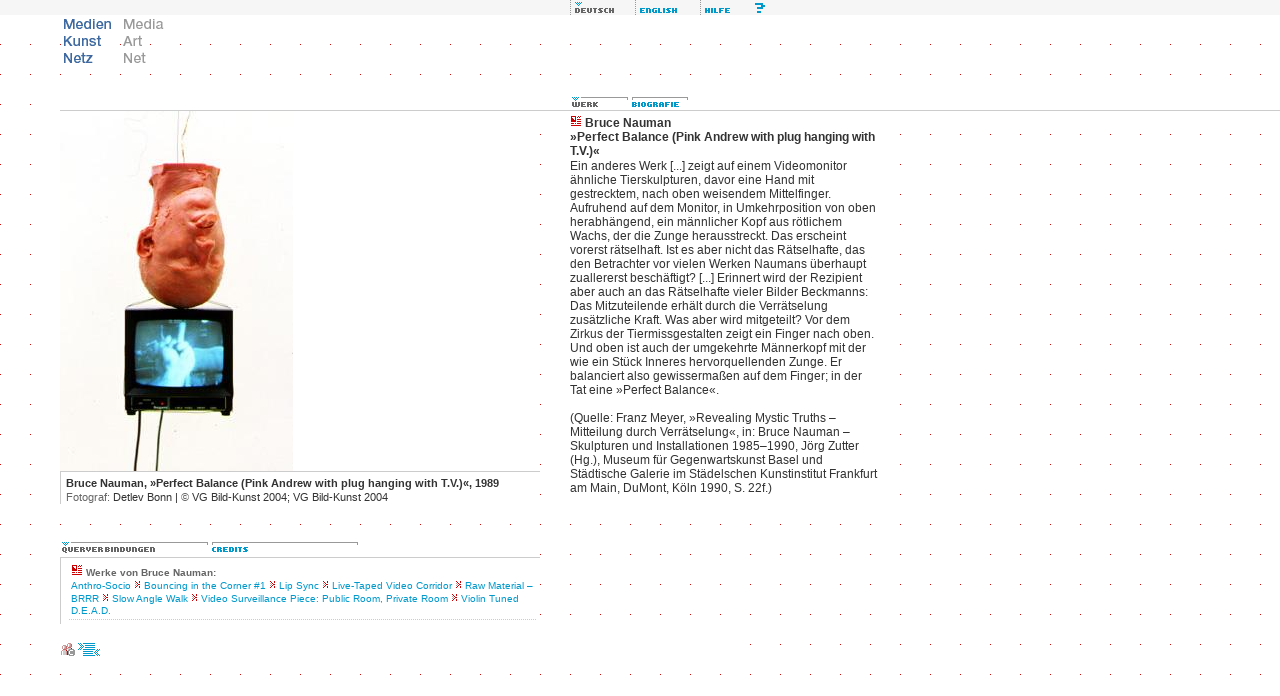

--- FILE ---
content_type: text/html; charset=iso-8859-1
request_url: http://www.medienkunstnetz.de/werke/perfect-balance/
body_size: 10445
content:
<!DOCTYPE html PUBLIC "-//W3C//DTD XHTML 1.0 Transitional//EN" "http://www.w3.org/TR/2000/REC-xhtml1-20000126/DTD/xhtml1-transitional.dtd">
<html xmlns="http://www.w3.org/1999/xhtml" xml:lang="de" lang="de">
<head>
<title>Medien Kunst Netz | Nauman, Bruce: Perfect Balance (Pink Andrew with plug hanging with T.V.)</title>
<meta http-equiv="content-type" content="text/html; charset=iso-8859-1" />
<link rel="schema.DC" href="http://purl.org/dc/elements/1.1/" />
<meta name="DC.title" content="Medien Kunst Netz | Nauman, Bruce: Perfect Balance (Pink Andrew with plug hanging with T.V.)" />
<meta name="DC.creator" content="Medien Kunst Netz" />
<meta name="DC.subject" content="Bruce Nauman Perfect Balance (Pink Andrew with plug hanging with T.V.)" />
<meta name="DC.publisher" content="Medien Kunst Netz" />
<meta name="DC.date" content="2026-01-14" />
<meta name="DC.type" content="text" />
<meta name="DC.format" content="text/html" />
<meta name="DC.identifier" content="http://www.medienkunstnetz.de/werke/perfect-balance/" />
<meta name="DC.language" content="de" />
<meta name="DC.rights" content="Copyright by Medien Kunst Netz - All rights reserved." />
<script src="/assets/js/mkn.js" type="text/javascript" language="Javascript"></script>
<link rel="stylesheet" type="text/css" href="/assets/style/mkn-old.css" />
<style type="text/css" media="all">@import url("/assets/style/mkn.css");</style>
<script language="JavaScript" type="text/JavaScript">
<!--
MM_preloadImages("/assets/img/head/de_lang_off.gif", "/assets/img/head/en_lang_on.gif");
MM_preloadImages("/assets/img/head/de_logo_off.gif", "/assets/img/head/en_logo_on.gif");
MM_preloadImages("/assets/img/head/de_help_on.gif", "/assets/img/head/de_erweitert_on.gif", "/assets/img/head/all_sitemap_on.gif", "/assets/img/head/all_index_on.gif");
var toolboxLang = new commonNav("/assets/img/head/");
var toolboxFunc = new commonNav("/assets/img/head/");
var logo = new commonNav("/assets/img/head/");
MM_preloadImages("/assets/img/reiter/querverbindungen_de_off.gif");
MM_preloadImages("/assets/img/reiter/credits_on.gif");
var reiter = new mknReiter(2,"related","/assets/img/reiter/");
MM_preloadImages("/assets/img/reiter/werk_de_on.gif");
MM_preloadImages("/assets/img/reiter/bio_de_on.gif");
var wb = new commonNav("/assets/img/reiter/");
//-->
</script>
</head>


<body bgcolor="#ffffff" onload="reiter.clicked('querverbindungen_de','related1');">

<div class="note"><table width="100%" border="0" cellpadding="0" cellspacing="0"><tr><td class="note"><strong>Hinweis:</strong> Wenn Sie diesen Text sehen, benutzen Sie einen Browser, der nicht die g&auml;ngigen <a href="http://www.webstandards.org/upgrade/">Web-Standards</a> unterst&uuml;tzt. Deshalb wird das Design von Medien Kunst Netz nicht korrekt dargestellt. Die Inhalte selbst sind dennoch abrufbar. Für gr&ouml;&szlig;tm&ouml;glichen Komfort und volle Funktionalit&auml;t verwenden Sie bitte <a href="http://www.webstandards.org/upgrade/">die empfohlenen Browser</a>.</td></tr></table></div>

<div id="header">
<div class="topNaviRow1"><p style="margin-left:555px"><img src="/assets/img/misc/spacer.gif" alt="feature not available" width="15" height="15" border="0" title="" /><img src="/assets/img/head/de_lang_on.gif" alt="deutsch" width="65" height="15" class="f6" id="de_lang" /><a href="/works/perfect-balance/" onmouseover="toolboxLang.on('en_lang')" onmouseout="toolboxLang.off('en_lang')" accesskey="e"><img src="/assets/img/head/en_lang_off.gif" alt="english" name="en_lang" width="65" height="15" border="0" class="f6" id="en_lang" /></a><a href="javascript:openMknWin('http://www.medienkunstnetz.de/hilfe/',1)" onmouseover="toolboxFunc.on('de_help')" onmouseout="toolboxFunc.off('de_help')" accesskey="h"><img src="/assets/img/head/de_help_off.gif" alt="Hilfe" name="de_help" width="65" height="15" border="0" class="f6" id="de_help" /></a></p></div>
<div class="topNaviRow2Box1"><a href="javascript:openMknWin('/medienkunstnetz/',1)" accesskey="s"><img src="/assets/img/head/de_logo_on.gif" alt="Medien Kunst Netz" width="60" height="60" border="0" id="de_logo" /></a><a href="javascript:openMknWin('/mediaartnet/',1)"><img src="/assets/img/head/en_logo_off.gif" alt="Media Art Net" width="60" height="60" border="0" id="en_logo" onmouseover="logo.on('en_logo')" onmouseout="logo.off('en_logo')" /></a></div>

<br clear="all" />
</div>

<div class="contw" id="cont">
<div class="werkbox"><img src="/assets/img/reiter/werk_de_on.gif" alt=""  width="60" height="15" /><a href="/kuenstler/nauman/biografie/" accesskey="b"><img src="/assets/img/reiter/bio_de_off.gif" alt="" title="Welchseln zur Biografie von Bruce Nauman" width="60" height="15" border="0" id="bio_de" onmouseover="wb.on('bio_de')" onmouseout="wb.off('bio_de')" /></a></div>
<div class="col" style="width:540px">
<div id="media">
<div class="col" style="width:30px">&nbsp;</div>
<div class="col" style="width:480px;background:#fff">
<div id="image" class="video" style="width:480px"><img src="/assets/img/data/2081/bild.jpg" width="233" height="360" alt="Bruce Nauman &raquo;Perfect Balance (Pink Andrew with plug hanging with T.V.)&laquo;" title="Bruce Nauman &raquo;Perfect Balance (Pink Andrew with plug hanging with T.V.)&laquo;" border="0" /></div>
<div id="caption" class="caption"><strong>Bruce Nauman, &raquo;Perfect Balance (Pink Andrew with plug hanging with T.V.)&laquo;, 1989</strong><br /><span class="title">Fotograf:</span> Detlev Bonn&#160;|&#160;<span class="title">&copy;</span> VG Bild-Kunst 2004; VG Bild-Kunst 2004</div>
</div>
<div class="col" style="width:30px">&nbsp;</div>
<br clear="all" />
</div>
<br clear="left" />
<div id="info">
<div class="col" style="width:30px">&nbsp;</div>
<div class="col" style="width:480px">
<div id="thumbs">&#160;</div>
<div class="werktech"><a href="#reiter" onclick="reiter.clicked('querverbindungen_de','related1')" onmouseover="reiter.img.on('querverbindungen_de')" onmouseout="reiter.img.off('querverbindungen_de')" accesskey="r"><img src="/assets/img/reiter/querverbindungen_de_on.gif" alt="" name="querverbindungen_de" width="150" height="15" border="0" id="querverbindungen_de" /></a><a href="#reiter" onclick="reiter.clicked('credits','related2')" onmouseover="reiter.img.on('credits')" onmouseout="reiter.img.off('credits')" accesskey="c"><img src="/assets/img/reiter/credits_off.gif" alt="" name="credits" width="150" height="15" border="0" id="credits" /></a></div>
<div class="finder" id="related1"><div class="rel">
<p class="citem"><img src="/assets/img/icons/werk_12x12.gif" alt="" width="12" height="12" /> <strong>Werke von Bruce Nauman:</strong></p><p class="citem"><a href="/werke/anthro-socio/" class="text">Anthro-Socio</a><img src="/assets/img/misc/paragraph_arrow_10x10.gif" alt="|" width="10" height="10" /> <a href="/werke/bouncing-1/" class="text">Bouncing in the Corner #1</a><img src="/assets/img/misc/paragraph_arrow_10x10.gif" alt="|" width="10" height="10" /> <a href="/werke/lip-sync/" class="text">Lip Sync</a><img src="/assets/img/misc/paragraph_arrow_10x10.gif" alt="|" width="10" height="10" /> <a href="/werke/live-taped-video-corridor/" class="text">Live-Taped Video Corridor</a><img src="/assets/img/misc/paragraph_arrow_10x10.gif" alt="|" width="10" height="10" /> <a href="/werke/raw-material/" class="text">Raw Material &ndash; BRRR</a><img src="/assets/img/misc/paragraph_arrow_10x10.gif" alt="|" width="10" height="10" /> <a href="/werke/slow-angle-walk/" class="text">Slow Angle Walk</a><img src="/assets/img/misc/paragraph_arrow_10x10.gif" alt="|" width="10" height="10" /> <a href="/werke/video-surveillance-piece/" class="text">Video Surveillance Piece: Public Room, Private Room</a><img src="/assets/img/misc/paragraph_arrow_10x10.gif" alt="|" width="10" height="10" /> <a href="/werke/violin-tuned/" class="text">Violin Tuned D.E.A.D.</a></p></div><br class="note" />
</div>
<div class="finder" id="related2"><div class="rel">25*50*25 cm (B*H*T)&#160;|&#160;<span class="title">Archiv / Sammlung:</span> MMK Museum f&uuml;r Moderne Kunst, Frankfurt/Main</div></div>
</div>
<div class="col" style="width:30px">&nbsp;</div>
<br clear="all" />
</div>
</div>
<div class="werkcol">
<div class="wtxt">
<p class="werkhead"><img src="/assets/img/icons/werk_12x12.gif" alt="" width="12" height="12" />&nbsp;Bruce Nauman<br />&raquo;Perfect Balance (Pink Andrew with plug hanging with T.V.)&laquo;</p>
<p class="werktext">Ein anderes Werk [...] zeigt auf einem Videomonitor &auml;hnliche Tierskulpturen, davor eine Hand mit gestrecktem, nach oben weisendem Mittelfinger. Aufruhend auf dem Monitor, in Umkehrposition von oben herabh&auml;ngend, ein m&auml;nnlicher Kopf aus r&ouml;tlichem Wachs, der die Zunge herausstreckt. Das erscheint vorerst r&auml;tselhaft. Ist es aber nicht das R&auml;tselhafte, das den Betrachter vor vielen Werken Naumans &uuml;berhaupt zuallererst besch&auml;ftigt? [...] Erinnert wird der Rezipient aber auch an das R&auml;tselhafte vieler Bilder Beckmanns: Das Mitzuteilende erh&auml;lt durch die Verr&auml;tselung zus&auml;tzliche Kraft. Was aber wird mitgeteilt? Vor dem Zirkus der Tiermissgestalten zeigt ein Finger nach oben. Und oben ist auch der umgekehrte M&auml;nnerkopf mit der wie ein St&uuml;ck Inneres hervorquellenden Zunge. Er balanciert also gewisserma&szlig;en auf dem Finger; in der Tat eine &raquo;Perfect Balance&laquo;. <br />
<br />
(Quelle: Franz Meyer, &raquo;Revealing Mystic Truths &ndash; Mitteilung durch Verr&auml;tselung&laquo;, in: Bruce Nauman &ndash; Skulpturen und Installationen 1985&ndash;1990, J&ouml;rg Zutter (Hg.), Museum f&uuml;r Gegenwartskunst Basel und St&auml;dtische Galerie im St&auml;delschen Kunstinstitut Frankfurt am Main, DuMont, K&ouml;ln 1990, S. 22f.)</p>&#160;
</div>
</div>
<br clear="all" />
</div>
<div id="footer" class="cont"><p class="imp"><a href="/impressum/"><img src="/assets/img/icons/impressum.gif" alt="Impressum" title="Impressum" width="15" height="13" border="0" align="middle" /></a> <a href="javascript:void(0)" onclick="javascript:getSel('http://www.medienkunstnetz.de/werke/perfect-balance/', 'Nauman, Bruce: Perfect Balance (Pink Andrew with plug hanging with T.V.)', 'Medien Kunst Netz', '2004', 'de')"><img src="/assets/img/icons/tool_zitat_off.gif" alt="Zitatgenerator" title="Zitatgenerator" width="22" height="13" border="0" align="middle" /></a></p></div>

</body>
</html>